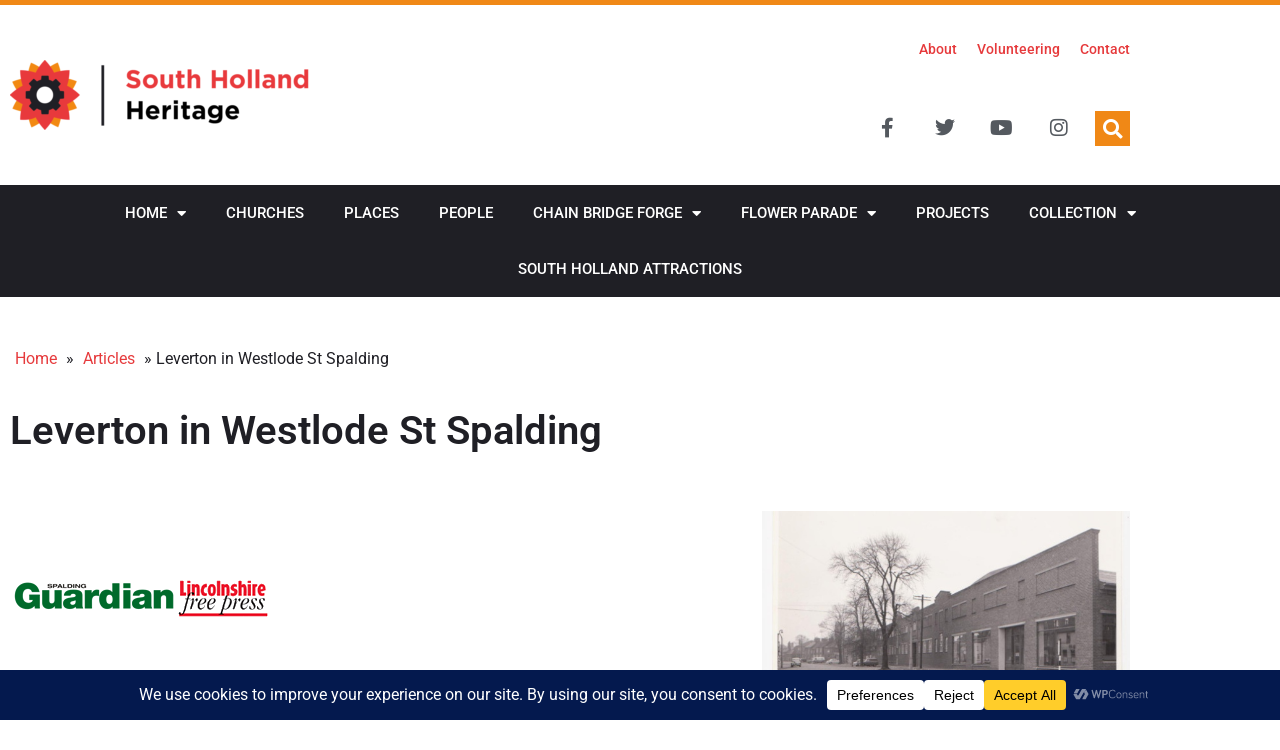

--- FILE ---
content_type: text/css
request_url: https://www.heritagesouthholland.co.uk/wp-content/plugins/dynamic-content-for-elementor/assets/css/advanced-video.min.css?ver=3.4.0
body_size: 50
content:
.plyr button.plyr__control,button.plyr__control{background-color:transparent;border:0;border-radius:4px;color:inherit}.plyr button.plyr__control:hover,.plyr button.plyr__control:focus,button.plyr__control:hover,button.plyr__control:focus{background-color:var(--plyr-color-main, #00b2ff);border:0;color:#fff}


--- FILE ---
content_type: text/css
request_url: https://www.heritagesouthholland.co.uk/wp-content/plugins/dynamic-content-for-elementor/assets/css/acf-fields.min.css?ver=3.4.0
body_size: 651
content:
.dynamic-content-elements-acf a{display:block}.elementor-widget-dyncontel-acf.elementor-drop-cap-view-stacked .elementor-drop-cap{background-color:#818a91;color:#fff}.elementor-widget-dyncontel-acf.elementor-drop-cap-view-framed .elementor-drop-cap{color:#818a91;border:3px solid;background-color:transparent}.elementor-widget-dyncontel-acf:not(.elementor-drop-cap-view-default) .elementor-drop-cap{margin-top:8px}.elementor-widget-dyncontel-acf:not(.elementor-drop-cap-view-default) .elementor-drop-cap-letter{width:1em;height:1em}.elementor-widget-dyncontel-acf .elementor-drop-cap{float:left;text-align:center}.elementor-widget-dyncontel-acf .elementor-drop-cap-letter{display:inline-block;line-height:1;font-size:50px}.elementor-widget-dyncontel-acf.forcewidth-yes img,.elementor-widget-dyncontel-acf.forcewidth-yes .acf-image,.elementor-widget-dyncontel-acf.forcewidth-yes .dynamic-content-for-elementor-acf{width:100%;display:block}.elementor-widget-dyncontel-acf .mask{overflow:hidden}.elementor-widget-dyncontel-acf .acf-image{position:relative;display:inline-block;overflow:hidden}.elementor-widget-dyncontel-acf .acf-image img{width:100%}.elementor-widget-dyncontel-acf .acf-image.acf-bg-image .wrap-filters{line-height:0}.elementor-widget-dyncontel-acf.align-dce-left .acf-image{margin-right:auto}.elementor-widget-dyncontel-acf.align-dce-center .acf-image{margin-left:auto;margin-right:auto}.elementor-widget-dyncontel-acf.align-dce-right .acf-image{margin-left:auto}.elementor-widget-dyncontel-acf .acf-image:hover .dce-overlay_hover{opacity:1}.elementor-widget-dyncontel-acf .acf-bg-image{position:relative;display:block}.elementor-widget-dyncontel-acf .elementor-open-lightbox iframe{display:none}.elementor-widget-dyncontel-acf embed,.elementor-widget-dyncontel-acf iframe,.elementor-widget-dyncontel-acf object,.elementor-widget-dyncontel-acf video{display:block}.elementor-widget-dyncontel-acf .elementor-open-inline .elementor-custom-embed-image-overlay{position:absolute;top:0;left:0;width:100%;height:100%;background-size:cover;background-position:50%}.elementor-widget-dyncontel-acf .elementor-custom-embed-image-overlay{cursor:pointer;text-align:center}.elementor-widget-dyncontel-acf .elementor-custom-embed-image-overlay:hover .elementor-custom-embed-play i{opacity:.9;text-shadow:3px 2px 30px rgba(0,0,0,.6)}.elementor-widget-dyncontel-acf .elementor-custom-embed-image-overlay img{display:block;width:100%}.elementor-widget-dyncontel-acf.align-dce-center .acf-bg-image{margin:0 auto}.elementor-widget-dyncontel-acf.align-dce-right .acf-bg-image{margin:0 0 0 auto}.elementor-widget-dyncontel-acf.align-dce-justify .acf-bg-image{display:inline}.elementor-widget.elementor-widget-dyncontel-acf .dynamic-content-for-elementor-acfimage-bg{width:100%;display:inline-block;margin-bottom:-5px}.elementor-widget-dyncontel-acf.align-dce-justify .dynamic-content-for-elementor-acfimage-bg{width:100%!important}.dynamic-content-for-elementor-acf{position:relative;transition:all .5s ease;display:inline-block}.use-bg1 .dynamic-content-for-elementor-acf,.elementor-widget-dyncontel-acf.align-dce-justify .dynamic-content-for-elementor-acf{display:block}.dynamic-content-for-elementor-acf .edc-acf{display:inline;transition:all .5s ease}.elementor-widget-dyncontel-acf.align-dce-justify .dynamic-content-for-elementor-acf{display:block}.elementor-widget-dyncontel-acf.hyphens-yes .dynamic-content-for-elementor-acf{-webkit-hyphens:auto;-moz-hyphens:auto;hyphens:auto}


--- FILE ---
content_type: text/css
request_url: https://www.heritagesouthholland.co.uk/wp-content/uploads/elementor/css/post-29867.css?ver=1769307462
body_size: 772
content:
.elementor-kit-29867{--e-global-color-primary:#6EC1E4;--e-global-color-secondary:#54595F;--e-global-color-text:#7A7A7A;--e-global-color-accent:#61CE70;--e-global-color-22fcefba:#E63A3C;--e-global-color-43c049e8:#F08816;--e-global-color-74b0ff3f:#1F1F25;--e-global-color-51e201a0:#FFF;--e-global-color-2656c83:#E40000;--e-global-typography-primary-font-family:"Roboto";--e-global-typography-primary-font-weight:600;--e-global-typography-secondary-font-family:"Roboto Slab";--e-global-typography-secondary-font-weight:400;--e-global-typography-text-font-family:"Roboto";--e-global-typography-text-font-weight:400;--e-global-typography-accent-font-family:"Roboto";--e-global-typography-accent-font-weight:500;color:#1F1F25;font-family:"Roboto", Sans-serif;}.elementor-kit-29867 button,.elementor-kit-29867 input[type="button"],.elementor-kit-29867 input[type="submit"],.elementor-kit-29867 .elementor-button{background-color:#E63A3C;color:#FFFFFF;border-radius:0px 0px 0px 0px;}.elementor-kit-29867 button:hover,.elementor-kit-29867 button:focus,.elementor-kit-29867 input[type="button"]:hover,.elementor-kit-29867 input[type="button"]:focus,.elementor-kit-29867 input[type="submit"]:hover,.elementor-kit-29867 input[type="submit"]:focus,.elementor-kit-29867 .elementor-button:hover,.elementor-kit-29867 .elementor-button:focus{background-color:#F08816;color:#FFFFFF;}.elementor-kit-29867 e-page-transition{background-color:#FFBC7D;}.elementor-kit-29867 a{color:#E63A3C;}.elementor-kit-29867 a:hover{color:#F08816;}body{overflow-x:inherit !important;}.elementor a, .elementor a:link, .elementor a:focus, .elementor a:active, .elementor a:hover{text-decoration:inherit !important;}.elementor a:link, .elementor .smooth-hover a:link, {transition:inherit;}.elementor-kit-29867 h1{font-family:"Roboto", Sans-serif;font-weight:600;}.elementor-kit-29867 h2{font-family:"Roboto", Sans-serif;font-weight:600;}.elementor-kit-29867 h3{color:var( --e-global-color-74b0ff3f );font-size:20px;}.elementor-section.elementor-section-boxed > .elementor-container{max-width:1140px;}.e-con{--container-max-width:1140px;}.elementor-widget:not(:last-child){margin-block-end:20px;}.elementor-element{--widgets-spacing:20px 20px;--widgets-spacing-row:20px;--widgets-spacing-column:20px;}{}h1.entry-title{display:var(--page-title-display);}@media(max-width:1024px){.elementor-section.elementor-section-boxed > .elementor-container{max-width:1024px;}.e-con{--container-max-width:1024px;}}@media(max-width:767px){.elementor-kit-29867 h1{font-size:18px;}.elementor-section.elementor-section-boxed > .elementor-container{max-width:767px;}.e-con{--container-max-width:767px;}}/* Start custom CSS */.cn-button.bootstrap {
    background-color: #E63A3C;
    color:#fff;
}
.cn-button.bootstrap:hover {
    background-color: #F08816;
    color:#fff;
}

/* --- ArcGIS embed --- */
.arcgis-embed .dynamic-content-for-elementor-acf {
    width: 100%;
    
}

/* --- MapHub iframe fix --- */
.maphub-embed .dynamic-content-for-elementor-acf {
    width: 100%;
}/* End custom CSS */

--- FILE ---
content_type: text/css
request_url: https://www.heritagesouthholland.co.uk/wp-content/uploads/elementor/css/post-30867.css?ver=1769307463
body_size: 2054
content:
.elementor-30867 .elementor-element.elementor-element-1fe9527a:not(.elementor-motion-effects-element-type-background), .elementor-30867 .elementor-element.elementor-element-1fe9527a > .elementor-motion-effects-container > .elementor-motion-effects-layer{background-color:#1F1F25;}.elementor-30867 .elementor-element.elementor-element-1fe9527a.ob-is-breaking-bad > .elementor-container{justify-content:flex-start !important;flex-direction:row;}.elementor-30867 .elementor-element.elementor-element-1fe9527a.ob-is-breaking-bad.ob-bb-inner > .elementor-container{justify-content:flex-start !important;flex-direction:row;}.elementor-30867 .elementor-element.elementor-element-1fe9527a.ob-is-breaking-bad.ob-is-glider > .elementor-container.swiper-vertical{flex-direction:column;}.elementor-30867 .elementor-element.elementor-element-1fe9527a.ob-is-breaking-bad.ob-is-glider.ob-bb-inner > .elementor-container.swiper-vertical{flex-direction:column;}.elementor-30867 .elementor-element.elementor-element-1fe9527a.ob-is-breaking-bad.ob-bb-inner{width:100%;flex:unset;align-self:inherit;}.elementor-30867 .elementor-element.elementor-element-1fe9527a{transition:background 0.3s, border 0.3s, border-radius 0.3s, box-shadow 0.3s;margin-top:80px;margin-bottom:0px;padding:70px 0px 70px 0px;}.elementor-30867 .elementor-element.elementor-element-1fe9527a > .elementor-background-overlay{transition:background 0.3s, border-radius 0.3s, opacity 0.3s;}.elementor-30867 .elementor-element.elementor-element-47e5abc7.elementor-column{align-self:inherit;cursor:default;}.elementor-30867 .elementor-element.elementor-element-47e5abc7 > .elementor-element-populated{margin:0px 80px 0px 0px;--e-column-margin-right:80px;--e-column-margin-left:0px;}.elementor-bc-flex-widget .elementor-30867 .elementor-element.elementor-element-407f0c5a.elementor-column .elementor-widget-wrap{align-items:flex-start;}.elementor-30867 .elementor-element.elementor-element-407f0c5a.elementor-column.elementor-element[data-element_type="column"] > .elementor-widget-wrap.elementor-element-populated{align-content:flex-start;align-items:flex-start;}.elementor-30867 .elementor-element.elementor-element-407f0c5a.elementor-column{align-self:inherit;cursor:default;}.elementor-30867 .elementor-element.elementor-element-51bf4a7f.ob-harakiri{writing-mode:inherit;}.elementor-30867 .elementor-element.elementor-element-51bf4a7f.ob-harakiri .elementor-heading-title{writing-mode:inherit;}.elementor-30867 .elementor-element.elementor-element-51bf4a7f.ob-harakiri div{writing-mode:inherit;}.elementor-30867 .elementor-element.elementor-element-51bf4a7f{text-align:start;}.elementor-30867 .elementor-element.elementor-element-51bf4a7f .elementor-heading-title{font-size:18px;font-weight:500;color:#ffffff;}.elementor-30867 .elementor-element.elementor-element-51bf4a7f.ob-harakiri > div, .elementor-30867 .elementor-element.elementor-element-51bf4a7f.ob-harakiri > h1, .elementor-30867 .elementor-element.elementor-element-51bf4a7f.ob-harakiri > h2, .elementor-30867 .elementor-element.elementor-element-51bf4a7f.ob-harakiri > h3, .elementor-30867 .elementor-element.elementor-element-51bf4a7f.ob-harakiri > h4, .elementor-30867 .elementor-element.elementor-element-51bf4a7f.ob-harakiri > h5, .elementor-30867 .elementor-element.elementor-element-51bf4a7f.ob-harakiri > h6, .elementor-30867 .elementor-element.elementor-element-51bf4a7f.ob-harakiri > p{transform:rotate(0deg);}.elementor-30867 .elementor-element.elementor-element-51bf4a7f > div{text-indent:0px;mix-blend-mode:inherit;}.elementor-30867 .elementor-element.elementor-element-fa1c894 > .elementor-widget-container{margin:0px 0px 0px 0px;padding:0px 0px 0px 0px;}.elementor-30867 .elementor-element.elementor-element-fa1c894 .elementor-nav-menu .elementor-item{font-size:14px;}.elementor-30867 .elementor-element.elementor-element-fa1c894 .elementor-nav-menu--main .elementor-item{color:var( --e-global-color-text );fill:var( --e-global-color-text );padding-left:0px;padding-right:0px;padding-top:0px;padding-bottom:0px;}.elementor-30867 .elementor-element.elementor-element-fa1c894 .elementor-nav-menu--main .elementor-item:hover,
					.elementor-30867 .elementor-element.elementor-element-fa1c894 .elementor-nav-menu--main .elementor-item.elementor-item-active,
					.elementor-30867 .elementor-element.elementor-element-fa1c894 .elementor-nav-menu--main .elementor-item.highlighted,
					.elementor-30867 .elementor-element.elementor-element-fa1c894 .elementor-nav-menu--main .elementor-item:focus{color:var( --e-global-color-43c049e8 );fill:var( --e-global-color-43c049e8 );}.elementor-30867 .elementor-element.elementor-element-fa1c894{--e-nav-menu-horizontal-menu-item-margin:calc( 10px / 2 );}.elementor-30867 .elementor-element.elementor-element-fa1c894 .elementor-nav-menu--main:not(.elementor-nav-menu--layout-horizontal) .elementor-nav-menu > li:not(:last-child){margin-bottom:10px;}.elementor-30867 .elementor-element.elementor-element-c5b2a7a.elementor-column{align-self:inherit;cursor:default;}.elementor-30867 .elementor-element.elementor-element-15169a60.ob-harakiri{writing-mode:inherit;}.elementor-30867 .elementor-element.elementor-element-15169a60.ob-harakiri .elementor-heading-title{writing-mode:inherit;}.elementor-30867 .elementor-element.elementor-element-15169a60.ob-harakiri div{writing-mode:inherit;}.elementor-30867 .elementor-element.elementor-element-15169a60{text-align:start;}.elementor-30867 .elementor-element.elementor-element-15169a60 .elementor-heading-title{font-size:18px;font-weight:500;color:#ffffff;}.elementor-30867 .elementor-element.elementor-element-15169a60.ob-harakiri > div, .elementor-30867 .elementor-element.elementor-element-15169a60.ob-harakiri > h1, .elementor-30867 .elementor-element.elementor-element-15169a60.ob-harakiri > h2, .elementor-30867 .elementor-element.elementor-element-15169a60.ob-harakiri > h3, .elementor-30867 .elementor-element.elementor-element-15169a60.ob-harakiri > h4, .elementor-30867 .elementor-element.elementor-element-15169a60.ob-harakiri > h5, .elementor-30867 .elementor-element.elementor-element-15169a60.ob-harakiri > h6, .elementor-30867 .elementor-element.elementor-element-15169a60.ob-harakiri > p{transform:rotate(0deg);}.elementor-30867 .elementor-element.elementor-element-15169a60 > div{text-indent:0px;mix-blend-mode:inherit;}.elementor-30867 .elementor-element.elementor-element-39d6721 > .elementor-widget-container{margin:0px 0px 0px 0px;padding:0px 0px 0px 0px;}.elementor-30867 .elementor-element.elementor-element-39d6721 .elementor-nav-menu .elementor-item{font-size:14px;}.elementor-30867 .elementor-element.elementor-element-39d6721 .elementor-nav-menu--main .elementor-item{color:var( --e-global-color-text );fill:var( --e-global-color-text );padding-left:0px;padding-right:0px;padding-top:0px;padding-bottom:0px;}.elementor-30867 .elementor-element.elementor-element-39d6721 .elementor-nav-menu--main .elementor-item:hover,
					.elementor-30867 .elementor-element.elementor-element-39d6721 .elementor-nav-menu--main .elementor-item.elementor-item-active,
					.elementor-30867 .elementor-element.elementor-element-39d6721 .elementor-nav-menu--main .elementor-item.highlighted,
					.elementor-30867 .elementor-element.elementor-element-39d6721 .elementor-nav-menu--main .elementor-item:focus{color:var( --e-global-color-43c049e8 );fill:var( --e-global-color-43c049e8 );}.elementor-30867 .elementor-element.elementor-element-39d6721{--e-nav-menu-horizontal-menu-item-margin:calc( 10px / 2 );}.elementor-30867 .elementor-element.elementor-element-39d6721 .elementor-nav-menu--main:not(.elementor-nav-menu--layout-horizontal) .elementor-nav-menu > li:not(:last-child){margin-bottom:10px;}.elementor-bc-flex-widget .elementor-30867 .elementor-element.elementor-element-1d788cd5.elementor-column .elementor-widget-wrap{align-items:flex-start;}.elementor-30867 .elementor-element.elementor-element-1d788cd5.elementor-column.elementor-element[data-element_type="column"] > .elementor-widget-wrap.elementor-element-populated{align-content:flex-start;align-items:flex-start;}.elementor-30867 .elementor-element.elementor-element-1d788cd5.elementor-column{align-self:inherit;cursor:default;}.elementor-30867 .elementor-element.elementor-element-004d0f3.ob-harakiri{writing-mode:inherit;}.elementor-30867 .elementor-element.elementor-element-004d0f3.ob-harakiri .elementor-heading-title{writing-mode:inherit;}.elementor-30867 .elementor-element.elementor-element-004d0f3.ob-harakiri div{writing-mode:inherit;}.elementor-30867 .elementor-element.elementor-element-004d0f3{text-align:start;}.elementor-30867 .elementor-element.elementor-element-004d0f3 .elementor-heading-title{font-size:18px;font-weight:500;color:#ffffff;}.elementor-30867 .elementor-element.elementor-element-004d0f3.ob-harakiri > div, .elementor-30867 .elementor-element.elementor-element-004d0f3.ob-harakiri > h1, .elementor-30867 .elementor-element.elementor-element-004d0f3.ob-harakiri > h2, .elementor-30867 .elementor-element.elementor-element-004d0f3.ob-harakiri > h3, .elementor-30867 .elementor-element.elementor-element-004d0f3.ob-harakiri > h4, .elementor-30867 .elementor-element.elementor-element-004d0f3.ob-harakiri > h5, .elementor-30867 .elementor-element.elementor-element-004d0f3.ob-harakiri > h6, .elementor-30867 .elementor-element.elementor-element-004d0f3.ob-harakiri > p{transform:rotate(0deg);}.elementor-30867 .elementor-element.elementor-element-004d0f3 > div{text-indent:0px;mix-blend-mode:inherit;}.elementor-30867 .elementor-element.elementor-element-b79f45b > .elementor-widget-container{margin:0px 0px 0px 0px;padding:0px 0px 0px 0px;}.elementor-30867 .elementor-element.elementor-element-b79f45b .elementor-nav-menu .elementor-item{font-size:14px;}.elementor-30867 .elementor-element.elementor-element-b79f45b .elementor-nav-menu--main .elementor-item{color:var( --e-global-color-text );fill:var( --e-global-color-text );padding-left:0px;padding-right:0px;padding-top:0px;padding-bottom:0px;}.elementor-30867 .elementor-element.elementor-element-b79f45b .elementor-nav-menu--main .elementor-item:hover,
					.elementor-30867 .elementor-element.elementor-element-b79f45b .elementor-nav-menu--main .elementor-item.elementor-item-active,
					.elementor-30867 .elementor-element.elementor-element-b79f45b .elementor-nav-menu--main .elementor-item.highlighted,
					.elementor-30867 .elementor-element.elementor-element-b79f45b .elementor-nav-menu--main .elementor-item:focus{color:var( --e-global-color-43c049e8 );fill:var( --e-global-color-43c049e8 );}.elementor-30867 .elementor-element.elementor-element-b79f45b{--e-nav-menu-horizontal-menu-item-margin:calc( 10px / 2 );}.elementor-30867 .elementor-element.elementor-element-b79f45b .elementor-nav-menu--main:not(.elementor-nav-menu--layout-horizontal) .elementor-nav-menu > li:not(:last-child){margin-bottom:10px;}.elementor-30867 .elementor-element.elementor-element-25622d6c > .elementor-container > .elementor-column > .elementor-widget-wrap{align-content:center;align-items:center;}.elementor-30867 .elementor-element.elementor-element-25622d6c:not(.elementor-motion-effects-element-type-background), .elementor-30867 .elementor-element.elementor-element-25622d6c > .elementor-motion-effects-container > .elementor-motion-effects-layer{background-color:#1F1F25;}.elementor-30867 .elementor-element.elementor-element-25622d6c > .elementor-container{min-height:50px;}.elementor-30867 .elementor-element.elementor-element-25622d6c.ob-is-breaking-bad > .elementor-container{justify-content:flex-start !important;flex-direction:row;}.elementor-30867 .elementor-element.elementor-element-25622d6c.ob-is-breaking-bad.ob-bb-inner > .elementor-container{justify-content:flex-start !important;flex-direction:row;}.elementor-30867 .elementor-element.elementor-element-25622d6c.ob-is-breaking-bad.ob-is-glider > .elementor-container.swiper-vertical{flex-direction:column;}.elementor-30867 .elementor-element.elementor-element-25622d6c.ob-is-breaking-bad.ob-is-glider.ob-bb-inner > .elementor-container.swiper-vertical{flex-direction:column;}.elementor-30867 .elementor-element.elementor-element-25622d6c.ob-is-breaking-bad.ob-bb-inner{width:100%;flex:unset;align-self:inherit;}.elementor-30867 .elementor-element.elementor-element-25622d6c{border-style:solid;border-width:0px 0px 5px 0px;border-color:#F08816;transition:background 0.3s, border 0.3s, border-radius 0.3s, box-shadow 0.3s;}.elementor-30867 .elementor-element.elementor-element-25622d6c > .elementor-background-overlay{transition:background 0.3s, border-radius 0.3s, opacity 0.3s;}.elementor-30867 .elementor-element.elementor-element-73ab61d.elementor-column{align-self:inherit;cursor:default;}.elementor-30867 .elementor-element.elementor-element-06916be{--grid-template-columns:repeat(4, auto);width:auto;max-width:auto;--icon-size:20px;--grid-column-gap:5px;--grid-row-gap:0px;}.elementor-30867 .elementor-element.elementor-element-06916be .elementor-widget-container{text-align:right;}.elementor-30867 .elementor-element.elementor-element-06916be > .elementor-widget-container{margin:0px 20px 0px 0px;}.elementor-30867 .elementor-element.elementor-element-06916be .elementor-social-icon{background-color:rgba(84, 89, 95, 0);--icon-padding:0.8em;}.elementor-30867 .elementor-element.elementor-element-06916be .elementor-social-icon i{color:var( --e-global-color-43c049e8 );}.elementor-30867 .elementor-element.elementor-element-06916be .elementor-social-icon svg{fill:var( --e-global-color-43c049e8 );}.elementor-30867 .elementor-element.elementor-element-06916be .elementor-icon{border-radius:0px 0px 0px 0px;}.elementor-30867 .elementor-element.elementor-element-06916be .elementor-social-icon:hover i{color:var( --e-global-color-22fcefba );}.elementor-30867 .elementor-element.elementor-element-06916be .elementor-social-icon:hover svg{fill:var( --e-global-color-22fcefba );}.elementor-30867 .elementor-element.elementor-element-35f66e6{width:auto;max-width:auto;}.elementor-30867 .elementor-element.elementor-element-35f66e6 > .elementor-widget-container{margin:0px -10px 0px -10px;}.elementor-30867 .elementor-element.elementor-element-35f66e6 .elementor-search-form{text-align:center;}.elementor-30867 .elementor-element.elementor-element-35f66e6 .elementor-search-form__toggle{--e-search-form-toggle-size:35px;--e-search-form-toggle-color:var( --e-global-color-51e201a0 );--e-search-form-toggle-background-color:var( --e-global-color-43c049e8 );--e-search-form-toggle-border-radius:0px;}.elementor-30867 .elementor-element.elementor-element-35f66e6.elementor-search-form--skin-full_screen .elementor-search-form__container{background-color:#1F1F25F5;}.elementor-30867 .elementor-element.elementor-element-35f66e6 .elementor-search-form__input,
					.elementor-30867 .elementor-element.elementor-element-35f66e6 .elementor-search-form__icon,
					.elementor-30867 .elementor-element.elementor-element-35f66e6 .elementor-lightbox .dialog-lightbox-close-button,
					.elementor-30867 .elementor-element.elementor-element-35f66e6 .elementor-lightbox .dialog-lightbox-close-button:hover,
					.elementor-30867 .elementor-element.elementor-element-35f66e6.elementor-search-form--skin-full_screen input[type="search"].elementor-search-form__input{color:var( --e-global-color-51e201a0 );fill:var( --e-global-color-51e201a0 );}.elementor-30867 .elementor-element.elementor-element-35f66e6:not(.elementor-search-form--skin-full_screen) .elementor-search-form__container{border-width:0px 0px 3px 0px;border-radius:0px;}.elementor-30867 .elementor-element.elementor-element-35f66e6.elementor-search-form--skin-full_screen input[type="search"].elementor-search-form__input{border-width:0px 0px 3px 0px;border-radius:0px;}.elementor-30867 .elementor-element.elementor-element-35f66e6 .elementor-search-form__toggle:hover{--e-search-form-toggle-background-color:var( --e-global-color-22fcefba );}.elementor-30867 .elementor-element.elementor-element-35f66e6 .elementor-search-form__toggle:focus{--e-search-form-toggle-background-color:var( --e-global-color-22fcefba );}.elementor-30867 .elementor-element.elementor-element-5d187ff2.elementor-column{align-self:inherit;cursor:default;}.elementor-30867 .elementor-element.elementor-element-10cfb6f0.ob-harakiri{writing-mode:inherit;}.elementor-30867 .elementor-element.elementor-element-10cfb6f0.ob-harakiri .elementor-heading-title{writing-mode:inherit;}.elementor-30867 .elementor-element.elementor-element-10cfb6f0.ob-harakiri div{writing-mode:inherit;}.elementor-30867 .elementor-element.elementor-element-10cfb6f0{text-align:end;}.elementor-30867 .elementor-element.elementor-element-10cfb6f0 .elementor-heading-title{font-size:12px;font-weight:300;color:#adadad;}.elementor-30867 .elementor-element.elementor-element-10cfb6f0.ob-harakiri > div, .elementor-30867 .elementor-element.elementor-element-10cfb6f0.ob-harakiri > h1, .elementor-30867 .elementor-element.elementor-element-10cfb6f0.ob-harakiri > h2, .elementor-30867 .elementor-element.elementor-element-10cfb6f0.ob-harakiri > h3, .elementor-30867 .elementor-element.elementor-element-10cfb6f0.ob-harakiri > h4, .elementor-30867 .elementor-element.elementor-element-10cfb6f0.ob-harakiri > h5, .elementor-30867 .elementor-element.elementor-element-10cfb6f0.ob-harakiri > h6, .elementor-30867 .elementor-element.elementor-element-10cfb6f0.ob-harakiri > p{transform:rotate(0deg);}.elementor-30867 .elementor-element.elementor-element-10cfb6f0 > div{text-indent:0px;mix-blend-mode:inherit;}.elementor-theme-builder-content-area{height:400px;}.elementor-location-header:before, .elementor-location-footer:before{content:"";display:table;clear:both;}@media(max-width:1024px) and (min-width:768px){.elementor-30867 .elementor-element.elementor-element-47e5abc7{width:100%;}.elementor-30867 .elementor-element.elementor-element-407f0c5a{width:50%;}.elementor-30867 .elementor-element.elementor-element-1d788cd5{width:50%;}}@media(max-width:1024px){.elementor-30867 .elementor-element.elementor-element-1fe9527a{padding:50px 20px 50px 20px;}.elementor-30867 .elementor-element.elementor-element-47e5abc7 > .elementor-element-populated{margin:0% 0% 0% 0%;--e-column-margin-right:0%;--e-column-margin-left:0%;}.elementor-30867 .elementor-element.elementor-element-d2040b0{text-align:center;}.elementor-30867 .elementor-element.elementor-element-d2040b0 img{max-width:200px;}.elementor-30867 .elementor-element.elementor-element-25622d6c{padding:10px 20px 10px 20px;}}@media(max-width:767px){.elementor-30867 .elementor-element.elementor-element-1fe9527a{padding:35px 20px 35px 20px;}.elementor-30867 .elementor-element.elementor-element-47e5abc7 > .elementor-element-populated{margin:0px 0px 50px 0px;--e-column-margin-right:0px;--e-column-margin-left:0px;padding:0px 0px 0px 0px;}.elementor-30867 .elementor-element.elementor-element-407f0c5a{width:100%;}.elementor-30867 .elementor-element.elementor-element-407f0c5a > .elementor-element-populated{padding:0px 0px 20px 0px;}.elementor-30867 .elementor-element.elementor-element-51bf4a7f{text-align:start;}.elementor-30867 .elementor-element.elementor-element-c5b2a7a > .elementor-element-populated{padding:0px 0px 20px 0px;}.elementor-30867 .elementor-element.elementor-element-15169a60{text-align:start;}.elementor-30867 .elementor-element.elementor-element-1d788cd5{width:100%;}.elementor-30867 .elementor-element.elementor-element-1d788cd5 > .elementor-element-populated{padding:0px 0px 20px 0px;}.elementor-30867 .elementor-element.elementor-element-004d0f3{text-align:start;}.elementor-30867 .elementor-element.elementor-element-25622d6c{padding:30px 20px 20px 20px;}.elementor-30867 .elementor-element.elementor-element-73ab61d > .elementor-element-populated{margin:0px 0px 0px 0px;--e-column-margin-right:0px;--e-column-margin-left:0px;padding:0px 0px 0px 0px;}.elementor-30867 .elementor-element.elementor-element-06916be .elementor-widget-container{text-align:center;}.elementor-30867 .elementor-element.elementor-element-06916be > .elementor-widget-container{margin:0px 20px 0px 0px;padding:0px 0px 0px 0px;}.elementor-30867 .elementor-element.elementor-element-10cfb6f0{text-align:center;}}

--- FILE ---
content_type: application/javascript
request_url: https://www.heritagesouthholland.co.uk/wp-content/plugins/wpvr/public/lib/pannellum/src/js/libpannellum.js?ver=1
body_size: 14021
content:
/*
 * libpannellum - A WebGL and CSS 3D transform based Panorama Renderer
 * Copyright (c) 2012-2019 Matthew Petroff
 * 
 * Permission is hereby granted, free of charge, to any person obtaining a copy
 * of this software and associated documentation files (the "Software"), to deal
 * in the Software without restriction, including without limitation the rights
 * to use, copy, modify, merge, publish, distribute, sublicense, and/or sell
 * copies of the Software, and to permit persons to whom the Software is
 * furnished to do so, subject to the following conditions:
 * 
 * The above copyright notice and this permission notice shall be included in
 * all copies or substantial portions of the Software.
 * 
 * THE SOFTWARE IS PROVIDED "AS IS", WITHOUT WARRANTY OF ANY KIND, EXPRESS OR
 * IMPLIED, INCLUDING BUT NOT LIMITED TO THE WARRANTIES OF MERCHANTABILITY,
 * FITNESS FOR A PARTICULAR PURPOSE AND NONINFRINGEMENT. IN NO EVENT SHALL THE
 * AUTHORS OR COPYRIGHT HOLDERS BE LIABLE FOR ANY CLAIM, DAMAGES OR OTHER
 * LIABILITY, WHETHER IN AN ACTION OF CONTRACT, TORT OR OTHERWISE, ARISING FROM,
 * OUT OF OR IN CONNECTION WITH THE SOFTWARE OR THE USE OR OTHER DEALINGS IN
 * THE SOFTWARE.
 */

window.libpannellum = (function(window, document, undefined) {

'use strict';

/**
 * Creates a new panorama renderer.
 * @constructor
 * @param {HTMLElement} container - The container element for the renderer.
 */
function Renderer(container) {
    var canvas = document.createElement('canvas');
    canvas.style.width = canvas.style.height = '100%';
    container.appendChild(canvas);

    var program, gl, vs, fs;
    var fallbackImgSize;
    var world;
    var vtmps;
    var pose;
    var image, imageType, dynamic;
    var texCoordBuffer, cubeVertBuf, cubeVertTexCoordBuf, cubeVertIndBuf;
    var globalParams;

    /**
     * Initialize renderer.
     * @memberof Renderer
     * @instance
     * @param {Image|Array|Object} image - Input image; format varies based on
     *      `imageType`. For `equirectangular`, this is an image; for
     *      `cubemap`, this is an array of images for the cube faces in the
     *      order [+z, +x, -z, -x, +y, -y]; for `multires`, this is a
     *      configuration object.
     * @param {string} imageType - The type of the image: `equirectangular`,
     *      `cubemap`, or `multires`.
     * @param {boolean} dynamic - Whether or not the image is dynamic (e.g. video).
     * @param {number} haov - Initial horizontal angle of view.
     * @param {number} vaov - Initial vertical angle of view.
     * @param {number} voffset - Initial vertical offset angle.
     * @param {function} callback - Load callback function.
     * @param {Object} [params] - Other configuration parameters (`horizonPitch`, `horizonRoll`, `backgroundColor`).
     */
    this.init = function(_image, _imageType, _dynamic, haov, vaov, voffset, callback, params) {
        // Default argument for image type
        if (_imageType === undefined)
            _imageType = 'equirectangular';

        if (_imageType != 'equirectangular' && _imageType != 'cubemap' &&
            _imageType != 'multires') {
            console.log('Error: invalid image type specified!');
            throw {type: 'config error'};
        }

        imageType = _imageType;
        image = _image;
        dynamic = _dynamic;
        globalParams = params || {};

        // Clear old data
        if (program) {
            if (vs) {
                gl.detachShader(program, vs);
                gl.deleteShader(vs);
            }
            if (fs) {
                gl.detachShader(program, fs);
                gl.deleteShader(fs);
            }
            gl.bindBuffer(gl.ARRAY_BUFFER, null);
            gl.bindBuffer(gl.ELEMENT_ARRAY_BUFFER, null);
            if (program.texture)
                gl.deleteTexture(program.texture);
            if (program.nodeCache)
                for (var i = 0; i < program.nodeCache.length; i++)
                    gl.deleteTexture(program.nodeCache[i].texture);
            gl.deleteProgram(program);
            program = undefined;
        }
        pose = undefined;

        var s;
        var faceMissing = false;
        var cubeImgWidth;
        if (imageType == 'cubemap') {
            for (s = 0; s < 6; s++) {
                if (image[s].width > 0) {
                    if (cubeImgWidth === undefined)
                        cubeImgWidth = image[s].width;
                    if (cubeImgWidth != image[s].width)
                        console.log('Cube faces have inconsistent widths: ' + cubeImgWidth + ' vs. ' + image[s].width);
                } else
                    faceMissing = true;
            }
        }
        function fillMissingFaces(imgSize) {
            if (faceMissing) { // Fill any missing fallback/cubemap faces with background
                var nbytes = imgSize * imgSize * 4; // RGB, plus non-functional alpha
                var imageArray = new Uint8ClampedArray(nbytes);
                var rgb = params.backgroundColor ? params.backgroundColor : [0, 0, 0];
                rgb[0] *= 255;
                rgb[1] *= 255;
                rgb[2] *= 255;
                // Maybe filling could be done faster, see e.g. https://stackoverflow.com/questions/1295584/most-efficient-way-to-create-a-zero-filled-javascript-array
                for (var i = 0; i < nbytes; i++) {
                    imageArray[i++] = rgb[0];
                    imageArray[i++] = rgb[1];
                    imageArray[i++] = rgb[2];
                }
                var backgroundSquare = new ImageData(imageArray, imgSize, imgSize);
                for (s = 0; s < 6; s++) {
                    if (image[s].width == 0)
                        image[s] = backgroundSquare;
                }
            }
        }
        
        // This awful browser specific test exists because iOS 8/9 and IE 11
        // don't display non-power-of-two cubemap textures but also don't
        // throw an error (tested on an iPhone 5c / iOS 8.1.3 / iOS 9.2 /
        // iOS 10.3.1).
        // Therefore, the WebGL context is never created for these browsers for
        // NPOT cubemaps, and the CSS 3D transform fallback renderer is used
        // instead.
        if (!(imageType == 'cubemap' &&
            (cubeImgWidth & (cubeImgWidth - 1)) !== 0 &&
            (navigator.userAgent.toLowerCase().match(/(iphone|ipod|ipad).* os 8_/) ||
            navigator.userAgent.toLowerCase().match(/(iphone|ipod|ipad).* os 9_/) ||
            navigator.userAgent.toLowerCase().match(/(iphone|ipod|ipad).* os 10_/) ||
            navigator.userAgent.match(/Trident.*rv[ :]*11\./)))) {
            // Enable WebGL on canvas
            if (!gl)
                gl = canvas.getContext('experimental-webgl', {alpha: false, depth: false});
            if (gl && gl.getError() == 1286)
                handleWebGLError1286();
        }
        
        // If there is no WebGL, fall back to CSS 3D transform renderer.
        // This will discard the image loaded so far and load the fallback image.
        // While browser specific tests are usually frowned upon, the
        // fallback viewer only really works with WebKit/Blink and IE 10/11
        // (it doesn't work properly in Firefox).
        if (!gl && ((imageType == 'multires' && image.hasOwnProperty('fallbackPath')) ||
            imageType == 'cubemap') &&
            ('WebkitAppearance' in document.documentElement.style ||
            navigator.userAgent.match(/Trident.*rv[ :]*11\./) ||
            navigator.appVersion.indexOf('MSIE 10') !== -1)) {
            // Remove old world if it exists
            if (world) {
                container.removeChild(world);
            }
            
            // Initialize renderer
            world = document.createElement('div');
            world.className = 'pnlm-world';
            
            // Add images
            var path;
            if (image.basePath) {
                path = image.basePath + image.fallbackPath;
            } else {
                path = image.fallbackPath;
            }
            var sides = ['f', 'r', 'b', 'l', 'u', 'd'];
            var loaded = 0;
            var onLoad = function() {
                // Draw image on canvas
                var faceCanvas = document.createElement('canvas');
                faceCanvas.className = 'pnlm-face pnlm-' + sides[this.side] + 'face';
                world.appendChild(faceCanvas);
                var faceContext = faceCanvas.getContext('2d');
                faceCanvas.style.width = this.width + 4 + 'px';
                faceCanvas.style.height = this.height + 4 + 'px';
                faceCanvas.width = this.width + 4;
                faceCanvas.height = this.height + 4;
                faceContext.drawImage(this, 2, 2);
                var imgData = faceContext.getImageData(0, 0, faceCanvas.width, faceCanvas.height);
                var data = imgData.data;
                
                // Duplicate edge pixels
                var i;
                var j;
                for (i = 2; i < faceCanvas.width - 2; i++) {
                    for (j = 0; j < 4; j++) {
                        data[(i + faceCanvas.width) * 4 + j] = data[(i + faceCanvas.width * 2) * 4 + j];
                        data[(i + faceCanvas.width * (faceCanvas.height - 2)) * 4 + j] = data[(i + faceCanvas.width * (faceCanvas.height - 3)) * 4 + j];
                    }
                }
                for (i = 2; i < faceCanvas.height - 2; i++) {
                    for (j = 0; j < 4; j++) {
                        data[(i * faceCanvas.width + 1) * 4 + j] = data[(i * faceCanvas.width + 2) * 4 + j];
                        data[((i + 1) * faceCanvas.width - 2) * 4 + j] = data[((i + 1) * faceCanvas.width - 3) * 4 + j];
                    }
                }
                for (j = 0; j < 4; j++) {
                    data[(faceCanvas.width + 1) * 4 + j] = data[(faceCanvas.width * 2 + 2) * 4 + j];
                    data[(faceCanvas.width * 2 - 2) * 4 + j] = data[(faceCanvas.width * 3 - 3) * 4 + j];
                    data[(faceCanvas.width * (faceCanvas.height - 2) + 1) * 4 + j] = data[(faceCanvas.width * (faceCanvas.height - 3) + 2) * 4 + j];
                    data[(faceCanvas.width * (faceCanvas.height - 1) - 2) * 4 + j] = data[(faceCanvas.width * (faceCanvas.height - 2) - 3) * 4 + j];
                }
                for (i = 1; i < faceCanvas.width - 1; i++) {
                    for (j = 0; j < 4; j++) {
                        data[i * 4 + j] = data[(i + faceCanvas.width) * 4 + j];
                        data[(i + faceCanvas.width * (faceCanvas.height - 1)) * 4 + j] = data[(i + faceCanvas.width * (faceCanvas.height - 2)) * 4 + j];
                    }
                }
                for (i = 1; i < faceCanvas.height - 1; i++) {
                    for (j = 0; j < 4; j++) {
                        data[(i * faceCanvas.width) * 4 + j] = data[(i * faceCanvas.width + 1) * 4 + j];
                        data[((i + 1) * faceCanvas.width - 1) * 4 + j] = data[((i + 1) * faceCanvas.width - 2) * 4 + j];
                    }
                }
                for (j = 0; j < 4; j++) {
                    data[j] = data[(faceCanvas.width + 1) * 4 + j];
                    data[(faceCanvas.width - 1) * 4 + j] = data[(faceCanvas.width * 2 - 2) * 4 + j];
                    data[(faceCanvas.width * (faceCanvas.height - 1)) * 4 + j] = data[(faceCanvas.width * (faceCanvas.height - 2) + 1) * 4 + j];
                    data[(faceCanvas.width * faceCanvas.height - 1) * 4 + j] = data[(faceCanvas.width * (faceCanvas.height - 1) - 2) * 4 + j];
                }
                
                // Draw image width duplicated edge pixels on canvas
                faceContext.putImageData(imgData, 0, 0);
                
                incLoaded.call(this);
            };
            var incLoaded = function() {
                if (this.width > 0) {
                    if (fallbackImgSize === undefined)
                        fallbackImgSize = this.width;
                    if (fallbackImgSize != this.width)
                        console.log('Fallback faces have inconsistent widths: ' + fallbackImgSize + ' vs. ' + this.width);
                } else
                    faceMissing = true;
                loaded++;
                if (loaded == 6) {
                    fallbackImgSize = this.width;
                    container.appendChild(world);
                    callback();
                }
            };
            faceMissing = false;
            for (s = 0; s < 6; s++) {
                var faceImg = new Image();
                faceImg.crossOrigin = globalParams.crossOrigin ? globalParams.crossOrigin : 'anonymous';
                faceImg.side = s;
                faceImg.onload = onLoad;
                faceImg.onerror = incLoaded; // ignore missing face to support partial fallback image
                if (imageType == 'multires') {
                    faceImg.src = path.replace('%s', sides[s]) + '.' + image.extension;
                } else {
                    faceImg.src = image[s].src;
                }
            }
            fillMissingFaces(fallbackImgSize);
            return;
        } else if (!gl) {
            console.log('Error: no WebGL support detected!');
            throw {type: 'no webgl'};
        }
        if (imageType == 'cubemap')
            fillMissingFaces(cubeImgWidth);
        if (image.basePath) {
            image.fullpath = image.basePath + image.path;
        } else {
            image.fullpath = image.path;
        }
        image.invTileResolution = 1 / image.tileResolution;
        
        var vertices = createCube();
        vtmps = [];
        for (s = 0; s < 6; s++) {
            vtmps[s] = vertices.slice(s * 12, s * 12 + 12);
            vertices = createCube();
        }
        
        // Make sure image isn't too big
        var maxWidth = 0;
        if (imageType == 'equirectangular') {
            maxWidth = gl.getParameter(gl.MAX_TEXTURE_SIZE);
            if (Math.max(image.width / 2, image.height) > maxWidth) {
                console.log('Error: The image is too big; it\'s ' + image.width + 'px wide, '+
                            'but this device\'s maximum supported size is ' + (maxWidth * 2) + 'px.');
                throw {type: 'webgl size error', width: image.width, maxWidth: maxWidth * 2};
            }
        } else if (imageType == 'cubemap') {
            if (cubeImgWidth > gl.getParameter(gl.MAX_CUBE_MAP_TEXTURE_SIZE)) {
                console.log('Error: The image is too big; it\'s ' + cubeImgWidth + 'px wide, ' +
                            'but this device\'s maximum supported size is ' + maxWidth + 'px.');
                throw {type: 'webgl size error', width: cubeImgWidth, maxWidth: maxWidth};
            }
        }

        // Store horizon pitch and roll if applicable
        if (params !== undefined && (params.horizonPitch !== undefined || params.horizonRoll !== undefined))
            pose = [params.horizonPitch == undefined ? 0 : params.horizonPitch,
                    params.horizonRoll == undefined ? 0 : params.horizonRoll];

        // Set 2d texture binding
        var glBindType = gl.TEXTURE_2D;

        // Create viewport for entire canvas
        gl.viewport(0, 0, gl.drawingBufferWidth, gl.drawingBufferHeight);

        // Check precision support
        if (gl.getShaderPrecisionFormat) {
            var precision = gl.getShaderPrecisionFormat(gl.FRAGMENT_SHADER, gl.HIGH_FLOAT);
            if (precision && precision.precision < 1) {
                // `highp` precision not supported; https://stackoverflow.com/a/33308927
                fragEquiCubeBase = fragEquiCubeBase.replace('highp', 'mediump');
            }
        }

        // Create vertex shader
        vs = gl.createShader(gl.VERTEX_SHADER);
        var vertexSrc = v;
        if (imageType == 'multires') {
            vertexSrc = vMulti;
        }
        gl.shaderSource(vs, vertexSrc);
        gl.compileShader(vs);

        // Create fragment shader
        fs = gl.createShader(gl.FRAGMENT_SHADER);
        var fragmentSrc = fragEquirectangular;
        if (imageType == 'cubemap') {
            glBindType = gl.TEXTURE_CUBE_MAP;
            fragmentSrc = fragCube;
        } else if (imageType == 'multires') {
            fragmentSrc = fragMulti;
        }
        gl.shaderSource(fs, fragmentSrc);
        gl.compileShader(fs);

        // Link WebGL program
        program = gl.createProgram();
        gl.attachShader(program, vs);
        gl.attachShader(program, fs);
        gl.linkProgram(program);

        // Log errors
        if (!gl.getShaderParameter(vs, gl.COMPILE_STATUS))
            console.log(gl.getShaderInfoLog(vs));
        if (!gl.getShaderParameter(fs, gl.COMPILE_STATUS))
            console.log(gl.getShaderInfoLog(fs));
        if (!gl.getProgramParameter(program, gl.LINK_STATUS))
            console.log(gl.getProgramInfoLog(program));

        // Use WebGL program
        gl.useProgram(program);

        program.drawInProgress = false;

        // Set background clear color (does not apply to cubemap/fallback image)
        var color = params.backgroundColor ? params.backgroundColor : [0, 0, 0];
        gl.clearColor(color[0], color[1], color[2], 1.0);
        gl.clear(gl.COLOR_BUFFER_BIT);

        // Look up texture coordinates location
        program.texCoordLocation = gl.getAttribLocation(program, 'a_texCoord');
        gl.enableVertexAttribArray(program.texCoordLocation);

        if (imageType != 'multires') {
            // Provide texture coordinates for rectangle
            if (!texCoordBuffer)
                texCoordBuffer = gl.createBuffer();
            gl.bindBuffer(gl.ARRAY_BUFFER, texCoordBuffer);
            gl.bufferData(gl.ARRAY_BUFFER, new Float32Array([-1,1,1,1,1,-1,-1,1,1,-1,-1,-1]), gl.STATIC_DRAW);
            gl.vertexAttribPointer(program.texCoordLocation, 2, gl.FLOAT, false, 0, 0);

            // Pass aspect ratio
            program.aspectRatio = gl.getUniformLocation(program, 'u_aspectRatio');
            gl.uniform1f(program.aspectRatio, gl.drawingBufferWidth / gl.drawingBufferHeight);

            // Locate psi, theta, focal length, horizontal extent, vertical extent, and vertical offset
            program.psi = gl.getUniformLocation(program, 'u_psi');
            program.theta = gl.getUniformLocation(program, 'u_theta');
            program.f = gl.getUniformLocation(program, 'u_f');
            program.h = gl.getUniformLocation(program, 'u_h');
            program.v = gl.getUniformLocation(program, 'u_v');
            program.vo = gl.getUniformLocation(program, 'u_vo');
            program.rot = gl.getUniformLocation(program, 'u_rot');

            // Pass horizontal extent, vertical extent, and vertical offset
            gl.uniform1f(program.h, haov / (Math.PI * 2.0));
            gl.uniform1f(program.v, vaov / Math.PI);
            gl.uniform1f(program.vo, voffset / Math.PI * 2);

            // Set background color
            if (imageType == 'equirectangular') {
                program.backgroundColor = gl.getUniformLocation(program, 'u_backgroundColor');
                gl.uniform4fv(program.backgroundColor, color.concat([1]));
            }

            // Create texture
            program.texture = gl.createTexture();
            gl.bindTexture(glBindType, program.texture);

            // Upload images to texture depending on type
            if (imageType == 'cubemap') {
                // Load all six sides of the cube map
                gl.texImage2D(gl.TEXTURE_CUBE_MAP_POSITIVE_X, 0, gl.RGB, gl.RGB, gl.UNSIGNED_BYTE, image[1]);
                gl.texImage2D(gl.TEXTURE_CUBE_MAP_NEGATIVE_X, 0, gl.RGB, gl.RGB, gl.UNSIGNED_BYTE, image[3]);
                gl.texImage2D(gl.TEXTURE_CUBE_MAP_POSITIVE_Y, 0, gl.RGB, gl.RGB, gl.UNSIGNED_BYTE, image[4]);
                gl.texImage2D(gl.TEXTURE_CUBE_MAP_NEGATIVE_Y, 0, gl.RGB, gl.RGB, gl.UNSIGNED_BYTE, image[5]);
                gl.texImage2D(gl.TEXTURE_CUBE_MAP_POSITIVE_Z, 0, gl.RGB, gl.RGB, gl.UNSIGNED_BYTE, image[0]);
                gl.texImage2D(gl.TEXTURE_CUBE_MAP_NEGATIVE_Z, 0, gl.RGB, gl.RGB, gl.UNSIGNED_BYTE, image[2]);
            } else {
                if (image.width <= maxWidth) {
                    gl.uniform1i(gl.getUniformLocation(program, 'u_splitImage'), 0);
                    // Upload image to the texture
                    gl.texImage2D(glBindType, 0, gl.RGB, gl.RGB, gl.UNSIGNED_BYTE, image);
                } else {
                    // Image needs to be split into two parts due to texture size limits
                    gl.uniform1i(gl.getUniformLocation(program, 'u_splitImage'), 1);

                    // Draw image on canvas
                    var cropCanvas = document.createElement('canvas');
                    cropCanvas.width = image.width / 2;
                    cropCanvas.height = image.height;
                    var cropContext = cropCanvas.getContext('2d');
                    cropContext.drawImage(image, 0, 0);
                    

                    // Upload first half of image to the texture
                    var cropImage = cropContext.getImageData(0, 0, image.width / 2, image.height);
                    gl.texImage2D(glBindType, 0, gl.RGB, gl.RGB, gl.UNSIGNED_BYTE, cropImage);

                    // Create and bind texture for second half of image
                    program.texture2 = gl.createTexture();
                    gl.activeTexture(gl.TEXTURE1);
                    gl.bindTexture(glBindType, program.texture2);
                    gl.uniform1i(gl.getUniformLocation(program, 'u_image1'), 1);

                    // Upload second half of image to the texture
                    cropContext.drawImage(image, -image.width / 2, 0);
                    cropImage = cropContext.getImageData(0, 0, image.width / 2, image.height);
                    gl.texImage2D(glBindType, 0, gl.RGB, gl.RGB, gl.UNSIGNED_BYTE, cropImage);

                    // Set parameters for rendering any size
                    gl.texParameteri(glBindType, gl.TEXTURE_WRAP_S, gl.CLAMP_TO_EDGE);
                    gl.texParameteri(glBindType, gl.TEXTURE_WRAP_T, gl.CLAMP_TO_EDGE);
                    gl.texParameteri(glBindType, gl.TEXTURE_MIN_FILTER, gl.LINEAR);
                    gl.texParameteri(glBindType, gl.TEXTURE_MAG_FILTER, gl.LINEAR);

                    // Reactivate first texture unit
                    gl.activeTexture(gl.TEXTURE0);
                }
            }

            // Set parameters for rendering any size
            gl.texParameteri(glBindType, gl.TEXTURE_WRAP_S, gl.CLAMP_TO_EDGE);
            gl.texParameteri(glBindType, gl.TEXTURE_WRAP_T, gl.CLAMP_TO_EDGE);
            gl.texParameteri(glBindType, gl.TEXTURE_MIN_FILTER, gl.LINEAR);
            gl.texParameteri(glBindType, gl.TEXTURE_MAG_FILTER, gl.LINEAR);

        } else {
            // Look up vertex coordinates location
            program.vertPosLocation = gl.getAttribLocation(program, 'a_vertCoord');
            gl.enableVertexAttribArray(program.vertPosLocation);

            // Create buffers
            if (!cubeVertBuf)
                cubeVertBuf = gl.createBuffer();
            if (!cubeVertTexCoordBuf)
                cubeVertTexCoordBuf = gl.createBuffer();
            if (!cubeVertIndBuf)
                cubeVertIndBuf = gl.createBuffer();

            // Bind texture coordinate buffer and pass coordinates to WebGL
            gl.bindBuffer(gl.ARRAY_BUFFER, cubeVertTexCoordBuf);
            gl.bufferData(gl.ARRAY_BUFFER, new Float32Array([0,0,1,0,1,1,0,1]), gl.STATIC_DRAW);

            // Bind square index buffer and pass indicies to WebGL
            gl.bindBuffer(gl.ELEMENT_ARRAY_BUFFER, cubeVertIndBuf);
            gl.bufferData(gl.ELEMENT_ARRAY_BUFFER, new Uint16Array([0,1,2,0,2,3]), gl.STATIC_DRAW);

            // Find uniforms
            program.perspUniform = gl.getUniformLocation(program, 'u_perspMatrix');
            program.cubeUniform = gl.getUniformLocation(program, 'u_cubeMatrix');
            //program.colorUniform = gl.getUniformLocation(program, 'u_color');

            program.level = -1;

            program.currentNodes = [];
            program.nodeCache = [];
            program.nodeCacheTimestamp = 0;
        }

        // Check if there was an error
        var err = gl.getError();
        if (err !== 0) {
            console.log('Error: Something went wrong with WebGL!', err);
            throw {type: 'webgl error'};
        }

        callback();
     };

    /**
     * Destroy renderer.
     * @memberof Renderer
     * @instance
     */
    this.destroy = function() {
        if (container !== undefined) {
            if (canvas !== undefined && container.contains(canvas)) {
                container.removeChild(canvas);
            }
            if (world !== undefined && container.contains(world)) {
                container.removeChild(world);
            }
        }
        if (gl) {
            // The spec says this is only supposed to simulate losing the WebGL
            // context, but in practice it tends to actually free the memory.
            var extension = gl.getExtension('WEBGL_lose_context');
            if (extension)
                extension.loseContext();
        }
    };

    /**
     * Resize renderer (call after resizing container).
     * @memberof Renderer
     * @instance
     */
    this.resize = function() {
        var pixelRatio = window.devicePixelRatio || 1;
        canvas.width = canvas.clientWidth * pixelRatio;
        canvas.height = canvas.clientHeight * pixelRatio;
        
        if (gl) {
            if (gl.getError() == 1286)
                handleWebGLError1286();
            gl.viewport(0, 0, gl.drawingBufferWidth, gl.drawingBufferHeight);
            if (imageType != 'multires') {
                gl.uniform1f(program.aspectRatio, canvas.clientWidth / canvas.clientHeight);
            }
        }
    };
    // Initialize canvas size
    this.resize();

    /**
     * Set renderer horizon pitch and roll.
     * @memberof Renderer
     * @instance
     */
    this.setPose = function(horizonPitch, horizonRoll) {
        pose = [horizonPitch, horizonRoll];
    };

    /**
     * Render new view of panorama.
     * @memberof Renderer
     * @instance
     * @param {number} pitch - Pitch to render at (in radians).
     * @param {number} yaw - Yaw to render at (in radians).
     * @param {number} hfov - Horizontal field of view to render with (in radians).
     * @param {Object} [params] - Extra configuration parameters. 
     * @param {number} [params.roll] - Camera roll (in radians).
     * @param {boolean} [params.returnImage] - Return rendered image?
     */
    this.render = function(pitch, yaw, hfov, params) {
        var focal, i, s, roll = 0;
        if (params === undefined)
            params = {};
        if (params.roll)
            roll = params.roll;

        // Apply pitch and roll transformation if applicable
        if (pose !== undefined) {
            var horizonPitch = pose[0],
                horizonRoll = pose[1];

            // Calculate new pitch and yaw
            var orig_pitch = pitch,
                orig_yaw = yaw,
                x = Math.cos(horizonRoll) * Math.sin(pitch) * Math.sin(horizonPitch) +
                    Math.cos(pitch) * (Math.cos(horizonPitch) * Math.cos(yaw) +
                    Math.sin(horizonRoll) * Math.sin(horizonPitch) * Math.sin(yaw)),
                y = -Math.sin(pitch) * Math.sin(horizonRoll) +
                    Math.cos(pitch) * Math.cos(horizonRoll) * Math.sin(yaw),
                z = Math.cos(horizonRoll) * Math.cos(horizonPitch) * Math.sin(pitch) +
                    Math.cos(pitch) * (-Math.cos(yaw) * Math.sin(horizonPitch) +
                    Math.cos(horizonPitch) * Math.sin(horizonRoll) * Math.sin(yaw));
            pitch = Math.asin(Math.max(Math.min(z, 1), -1));
            yaw = Math.atan2(y, x);

            // Calculate roll
            var v = [Math.cos(orig_pitch) * (Math.sin(horizonRoll) * Math.sin(horizonPitch) * Math.cos(orig_yaw) -
                    Math.cos(horizonPitch) * Math.sin(orig_yaw)),
                    Math.cos(orig_pitch) * Math.cos(horizonRoll) * Math.cos(orig_yaw),
                    Math.cos(orig_pitch) * (Math.cos(horizonPitch) * Math.sin(horizonRoll) * Math.cos(orig_yaw) +
                    Math.sin(orig_yaw) * Math.sin(horizonPitch))],
                w = [-Math.cos(pitch) * Math.sin(yaw), Math.cos(pitch) * Math.cos(yaw)];
            var roll_adj = Math.acos(Math.max(Math.min((v[0]*w[0] + v[1]*w[1]) /
                (Math.sqrt(v[0]*v[0]+v[1]*v[1]+v[2]*v[2]) *
                Math.sqrt(w[0]*w[0]+w[1]*w[1])), 1), -1));
            if (v[2] < 0)
                roll_adj = 2 * Math.PI - roll_adj;
            roll += roll_adj;
        }

        // If no WebGL
        if (!gl && (imageType == 'multires' || imageType == 'cubemap')) {
            // Determine face transforms
            s = fallbackImgSize / 2;
            
            var transforms = {
                f: 'translate3d(-' + (s + 2) + 'px, -' + (s + 2) + 'px, -' + s + 'px)',
                b: 'translate3d(' + (s + 2) + 'px, -' + (s + 2) + 'px, ' + s + 'px) rotateX(180deg) rotateZ(180deg)',
                u: 'translate3d(-' + (s + 2) + 'px, -' + s + 'px, ' + (s + 2) + 'px) rotateX(270deg)',
                d: 'translate3d(-' + (s + 2) + 'px, ' + s + 'px, -' + (s + 2) + 'px) rotateX(90deg)',
                l: 'translate3d(-' + s + 'px, -' + (s + 2) + 'px, ' + (s + 2) + 'px) rotateX(180deg) rotateY(90deg) rotateZ(180deg)',
                r: 'translate3d(' + s + 'px, -' + (s + 2) + 'px, -' + (s + 2) + 'px) rotateY(270deg)'
            };
            focal = 1 / Math.tan(hfov / 2);
            var zoom = focal * canvas.clientWidth / 2 + 'px';
            var transform = 'perspective(' + zoom + ') translateZ(' + zoom + ') rotateX(' + pitch + 'rad) rotateY(' + yaw + 'rad) ';
            
            // Apply face transforms
            var faces = Object.keys(transforms);
            for (i = 0; i < 6; i++) {
                var face = world.querySelector('.pnlm-' + faces[i] + 'face');
                if (!face)
                    continue; // ignore missing face to support partial cubemap/fallback image
                face.style.webkitTransform = transform + transforms[faces[i]];
                face.style.transform = transform + transforms[faces[i]];
            }
            return;
        }
        
        if (imageType != 'multires') {
            // Calculate focal length from vertical field of view
            var vfov = 2 * Math.atan(Math.tan(hfov * 0.5) / (gl.drawingBufferWidth / gl.drawingBufferHeight));
            focal = 1 / Math.tan(vfov * 0.5);

            // Pass psi, theta, roll, and focal length
            gl.uniform1f(program.psi, yaw);
            gl.uniform1f(program.theta, pitch);
            gl.uniform1f(program.rot, roll);
            gl.uniform1f(program.f, focal);
            
            if (dynamic === true) {
                // Update texture if dynamic
                if (imageType == 'equirectangular') {
                    gl.bindTexture(gl.TEXTURE_2D, program.texture);
                    gl.texImage2D(gl.TEXTURE_2D, 0, gl.RGB, gl.RGB, gl.UNSIGNED_BYTE, image);
                }
            }
            
            // Draw using current buffer
            gl.drawArrays(gl.TRIANGLES, 0, 6);
        
        } else {
            // Create perspective matrix
            var perspMatrix = makePersp(hfov, gl.drawingBufferWidth / gl.drawingBufferHeight, 0.1, 100.0);
            
            // Find correct zoom level
            checkZoom(hfov);
            
            // Create rotation matrix
            var matrix = identityMatrix3();
            matrix = rotateMatrix(matrix, -roll, 'z');
            matrix = rotateMatrix(matrix, -pitch, 'x');
            matrix = rotateMatrix(matrix, yaw, 'y');
            matrix = makeMatrix4(matrix);
            
            // Set matrix uniforms
            gl.uniformMatrix4fv(program.perspUniform, false, new Float32Array(transposeMatrix4(perspMatrix)));
            gl.uniformMatrix4fv(program.cubeUniform, false, new Float32Array(transposeMatrix4(matrix)));
            
            // Find current nodes
            var rotPersp = rotatePersp(perspMatrix, matrix);
            program.nodeCache.sort(multiresNodeSort);
            if (program.nodeCache.length > 200 &&
                program.nodeCache.length > program.currentNodes.length + 50) {
                // Remove older nodes from cache
                var removed = program.nodeCache.splice(200, program.nodeCache.length - 200);
                for (var j = 0; j < removed.length; j++) {
                    // Explicitly delete textures
                    gl.deleteTexture(removed[j].texture);
                }
            }
            program.currentNodes = [];
            
            var sides = ['f', 'b', 'u', 'd', 'l', 'r'];
            for (s = 0; s < 6; s++) {
                var ntmp = new MultiresNode(vtmps[s], sides[s], 1, 0, 0, image.fullpath);
                testMultiresNode(rotPersp, ntmp, pitch, yaw, hfov);
            }
            
            program.currentNodes.sort(multiresNodeRenderSort);
            
            // Unqueue any pending requests for nodes that are no longer visible
            for (i = pendingTextureRequests.length - 1; i >= 0; i--) {
                if (program.currentNodes.indexOf(pendingTextureRequests[i].node) === -1) {
                    pendingTextureRequests[i].node.textureLoad = false;
                    pendingTextureRequests.splice(i, 1);
                }
            }
            
            // Allow one request to be pending, so that we can create a texture buffer for that in advance of loading actually beginning
            if (pendingTextureRequests.length === 0) {
                for (i = 0; i < program.currentNodes.length; i++) {
                    var node = program.currentNodes[i];
                    if (!node.texture && !node.textureLoad) {
                        node.textureLoad = true;
            
                        setTimeout(processNextTile, 0, node);
                        
                        // Only process one tile per frame to improve responsiveness
                        break;
                    }
                }
            }
            
            // Draw tiles
            multiresDraw();
        }
        
        if (params.returnImage !== undefined) {
            return canvas.toDataURL('image/png');
        }
    };
    
    /**
     * Check if images are loading.
     * @memberof Renderer
     * @instance
     * @returns {boolean} Whether or not images are loading.
     */
    this.isLoading = function() {
        if (gl && imageType == 'multires') {
            for ( var i = 0; i < program.currentNodes.length; i++ ) {
                if (!program.currentNodes[i].textureLoaded) {
                    return true;
                }
            }
        }
        return false;
    };
    
    /**
     * Retrieve renderer's canvas.
     * @memberof Renderer
     * @instance
     * @returns {HTMLElement} Renderer's canvas.
     */
    this.getCanvas = function() {
        return canvas;
    };
    
    /**
     * Sorting method for multires nodes.
     * @private
     * @param {MultiresNode} a - First node.
     * @param {MultiresNode} b - Second node.
     * @returns {number} Base tiles first, then higher timestamp first.
     */
    function multiresNodeSort(a, b) {
        // Base tiles are always first
        if (a.level == 1 && b.level != 1) {
            return -1;
        }
        if (b. level == 1 && a.level != 1) {
            return 1;
        }
        
        // Higher timestamp first
        return b.timestamp - a.timestamp;
    }
    
    /**
     * Sorting method for multires node rendering.
     * @private
     * @param {MultiresNode} a - First node.
     * @param {MultiresNode} b - Second node.
     * @returns {number} Lower zoom levels first, then closest to center first.
     */
    function multiresNodeRenderSort(a, b) {
        // Lower zoom levels first
        if (a.level != b.level) {
            return a.level - b.level;
        }
        
        // Lower distance from center first
        return a.diff - b.diff;
    }
    
    /**
     * Draws multires nodes.
     * @private
     */
    function multiresDraw() {
        if (!program.drawInProgress) {
            program.drawInProgress = true;
            gl.clear(gl.COLOR_BUFFER_BIT);
            for ( var i = 0; i < program.currentNodes.length; i++ ) {
                if (program.currentNodes[i].textureLoaded > 1) {
                    //var color = program.currentNodes[i].color;
                    //gl.uniform4f(program.colorUniform, color[0], color[1], color[2], 1.0);
                    
                    // Bind vertex buffer and pass vertices to WebGL
                    gl.bindBuffer(gl.ARRAY_BUFFER, cubeVertBuf);
                    gl.bufferData(gl.ARRAY_BUFFER, new Float32Array(program.currentNodes[i].vertices), gl.STATIC_DRAW);
                    gl.vertexAttribPointer(program.vertPosLocation, 3, gl.FLOAT, false, 0, 0);
                    
                    // Prep for texture
                    gl.bindBuffer(gl.ARRAY_BUFFER, cubeVertTexCoordBuf);
                    gl.vertexAttribPointer(program.texCoordLocation, 2, gl.FLOAT, false, 0, 0);
                    
                    // Bind texture and draw tile
                    gl.bindTexture(gl.TEXTURE_2D, program.currentNodes[i].texture); // Bind program.currentNodes[i].texture to TEXTURE0
                    gl.drawElements(gl.TRIANGLES, 6, gl.UNSIGNED_SHORT, 0);
                }
            }
            program.drawInProgress = false;
        }
    }

    /**
     * Creates new multires node.
     * @constructor
     * @private
     * @param {number[]} vertices - Node's verticies.
     * @param {string} side - Node's cube face.
     * @param {number} level - Node's zoom level.
     * @param {number} x - Node's x position.
     * @param {number} y - Node's y position.
     * @param {string} path - Node's path.
     */
    function MultiresNode(vertices, side, level, x, y, path) {
        this.vertices = vertices;
        this.side = side;
        this.level = level;
        this.x = x;
        this.y = y;
        this.path = path.replace('%s',side).replace('%l',level).replace('%x',x).replace('%y',y);
    }

    /**
     * Test if multires node is visible. If it is, add it to current nodes,
     * load its texture, and load appropriate child nodes.
     * @private
     * @param {number[]} rotPersp - Rotated perspective matrix.
     * @param {MultiresNode} node - Multires node to check.
     * @param {number} pitch - Pitch to check at.
     * @param {number} yaw - Yaw to check at.
     * @param {number} hfov - Horizontal field of view to check at.
     */
    function testMultiresNode(rotPersp, node, pitch, yaw, hfov) {
        if (checkSquareInView(rotPersp, node.vertices)) {
            // Calculate central angle between center of view and center of tile
            var v = node.vertices;
            var x = v[0] + v[3] + v[6] + v[ 9];
            var y = v[1] + v[4] + v[7] + v[10];
            var z = v[2] + v[5] + v[8] + v[11];
            var r = Math.sqrt(x*x + y*y + z*z);
            var theta = Math.asin(z / r);
            var phi = Math.atan2(y, x);
            var ydiff = phi - yaw;
            ydiff += (ydiff > Math.PI) ? -2 * Math.PI : (ydiff < -Math.PI) ? 2 * Math.PI : 0;
            ydiff = Math.abs(ydiff);
            node.diff = Math.acos(Math.sin(pitch) * Math.sin(theta) + Math.cos(pitch) * Math.cos(theta) * Math.cos(ydiff));
            
            // Add node to current nodes and load texture if needed
            var inCurrent = false;
            for (var k = 0; k < program.nodeCache.length; k++) {
                if (program.nodeCache[k].path == node.path) {
                    inCurrent = true;
                    program.nodeCache[k].timestamp = program.nodeCacheTimestamp++;
                    program.nodeCache[k].diff = node.diff;
                    program.currentNodes.push(program.nodeCache[k]);
                    break;
                }
            }
            if (!inCurrent) {
                //node.color = [Math.random(), Math.random(), Math.random()];
                node.timestamp = program.nodeCacheTimestamp++;
                program.currentNodes.push(node);
                program.nodeCache.push(node);
            }
            
            // TODO: Test error
            // Create child nodes
            if (node.level < program.level) {
                var cubeSize = image.cubeResolution * Math.pow(2, node.level - image.maxLevel);
                var numTiles = Math.ceil(cubeSize * image.invTileResolution) - 1;
                var doubleTileSize = cubeSize % image.tileResolution * 2;
                var lastTileSize = (cubeSize * 2) % image.tileResolution;
                if (lastTileSize === 0) {
                    lastTileSize = image.tileResolution;
                }
                if (doubleTileSize === 0) {
                    doubleTileSize = image.tileResolution * 2;
                }
                var f = 0.5;
                if (node.x == numTiles || node.y == numTiles) {
                    f = 1.0 - image.tileResolution / (image.tileResolution + lastTileSize);
                }
                var i = 1.0 - f;
                var children = [];
                var vtmp, ntmp;
                var f1 = f, f2 = f, f3 = f, i1 = i, i2 = i, i3 = i;
                // Handle non-symmetric tiles
                if (lastTileSize < image.tileResolution) {
                    if (node.x == numTiles && node.y != numTiles) {
                        f2 = 0.5;
                        i2 = 0.5;
                        if (node.side == 'd' || node.side == 'u') {
                            f3 = 0.5;
                            i3 = 0.5;
                        }
                    } else if (node.x != numTiles && node.y == numTiles) {
                        f1 = 0.5;
                        i1 = 0.5;
                        if (node.side == 'l' || node.side == 'r') {
                            f3 = 0.5;
                            i3 = 0.5;
                        }
                    }
                }
                // Handle small tiles that have fewer than four children
                if (doubleTileSize <= image.tileResolution) {
                    if (node.x == numTiles) {
                        f1 = 0;
                        i1 = 1;
                        if (node.side == 'l' || node.side == 'r') {
                            f3 = 0;
                            i3 = 1;
                        }
                    }
                    if (node.y == numTiles) {
                        f2 = 0;
                        i2 = 1;
                        if (node.side == 'd' || node.side == 'u') {
                            f3 = 0;
                            i3 = 1;
                        }
                    }
                }
                
                vtmp = [           v[0],             v[1],             v[2],
                        v[0]*f1+v[3]*i1,    v[1]*f+v[4]*i,  v[2]*f3+v[5]*i3,
                        v[0]*f1+v[6]*i1,  v[1]*f2+v[7]*i2,  v[2]*f3+v[8]*i3,
                          v[0]*f+v[9]*i, v[1]*f2+v[10]*i2, v[2]*f3+v[11]*i3
                ];
                ntmp = new MultiresNode(vtmp, node.side, node.level + 1, node.x*2, node.y*2, image.fullpath);
                children.push(ntmp);
                if (!(node.x == numTiles && doubleTileSize <= image.tileResolution)) {
                    vtmp = [v[0]*f1+v[3]*i1,    v[1]*f+v[4]*i,  v[2]*f3+v[5]*i3,
                                       v[3],             v[4],             v[5],
                              v[3]*f+v[6]*i,  v[4]*f2+v[7]*i2,  v[5]*f3+v[8]*i3,
                            v[0]*f1+v[6]*i1,  v[1]*f2+v[7]*i2,  v[2]*f3+v[8]*i3
                    ];
                    ntmp = new MultiresNode(vtmp, node.side, node.level + 1, node.x*2+1, node.y*2, image.fullpath);
                    children.push(ntmp);
                }
                if (!(node.x == numTiles && doubleTileSize <= image.tileResolution) &&
                    !(node.y == numTiles && doubleTileSize <= image.tileResolution)) {
                    vtmp = [v[0]*f1+v[6]*i1,  v[1]*f2+v[7]*i2,  v[2]*f3+v[8]*i3,
                              v[3]*f+v[6]*i,  v[4]*f2+v[7]*i2,  v[5]*f3+v[8]*i3,
                                       v[6],             v[7],             v[8],
                            v[9]*f1+v[6]*i1,   v[10]*f+v[7]*i, v[11]*f3+v[8]*i3
                    ];
                    ntmp = new MultiresNode(vtmp, node.side, node.level + 1, node.x*2+1, node.y*2+1, image.fullpath);
                    children.push(ntmp);
                }
                if (!(node.y == numTiles && doubleTileSize <= image.tileResolution)) {
                    vtmp = [  v[0]*f+v[9]*i, v[1]*f2+v[10]*i2, v[2]*f3+v[11]*i3,
                            v[0]*f1+v[6]*i1,  v[1]*f2+v[7]*i2,  v[2]*f3+v[8]*i3,
                            v[9]*f1+v[6]*i1,   v[10]*f+v[7]*i, v[11]*f3+v[8]*i3,
                                       v[9],            v[10],            v[11]
                    ];
                    ntmp = new MultiresNode(vtmp, node.side, node.level + 1, node.x*2, node.y*2+1, image.fullpath);
                    children.push(ntmp);
                }
                for (var j = 0; j < children.length; j++) {
                    testMultiresNode(rotPersp, children[j], pitch, yaw, hfov);
                }
            }
        }
    }
    
    /**
     * Creates cube vertex array.
     * @private
     * @returns {number[]} Cube vertex array.
     */
    function createCube() {
        return [-1,  1, -1,  1,  1, -1,  1, -1, -1, -1, -1, -1, // Front face
                 1,  1,  1, -1,  1,  1, -1, -1,  1,  1, -1,  1, // Back face
                -1,  1,  1,  1,  1,  1,  1,  1, -1, -1,  1, -1, // Up face
                -1, -1, -1,  1, -1, -1,  1, -1,  1, -1, -1,  1, // Down face
                -1,  1,  1, -1,  1, -1, -1, -1, -1, -1, -1,  1, // Left face
                 1,  1, -1,  1,  1,  1,  1, -1,  1,  1, -1, -1  // Right face
        ];
    }
    
    /**
     * Creates 3x3 identity matrix.
     * @private
     * @returns {number[]} Identity matrix.
     */
    function identityMatrix3() {
        return [
            1, 0, 0,
            0, 1, 0,
            0, 0, 1
        ];
    }
    
    /**
     * Rotates a 3x3 matrix.
     * @private
     * @param {number[]} m - Matrix to rotate.
     * @param {number[]} angle - Angle to rotate by in radians.
     * @param {string} axis - Axis to rotate about (`x`, `y`, or `z`).
     * @returns {number[]} Rotated matrix.
     */
    function rotateMatrix(m, angle, axis) {
        var s = Math.sin(angle);
        var c = Math.cos(angle);
        if (axis == 'x') {
            return [
                m[0], c*m[1] + s*m[2], c*m[2] - s*m[1],
                m[3], c*m[4] + s*m[5], c*m[5] - s*m[4],
                m[6], c*m[7] + s*m[8], c*m[8] - s*m[7]
            ];
        }
        if (axis == 'y') {
            return [
                c*m[0] - s*m[2], m[1], c*m[2] + s*m[0],
                c*m[3] - s*m[5], m[4], c*m[5] + s*m[3],
                c*m[6] - s*m[8], m[7], c*m[8] + s*m[6]
            ];
        }
        if (axis == 'z') {
            return [
                c*m[0] + s*m[1], c*m[1] - s*m[0], m[2],
                c*m[3] + s*m[4], c*m[4] - s*m[3], m[5],
                c*m[6] + s*m[7], c*m[7] - s*m[6], m[8]
            ];
        }
    }
    
    /**
     * Turns a 3x3 matrix into a 4x4 matrix.
     * @private
     * @param {number[]} m - Input matrix.
     * @returns {number[]} Expanded matrix.
     */
    function makeMatrix4(m) {
        return [
            m[0], m[1], m[2],    0,
            m[3], m[4], m[5],    0,
            m[6], m[7], m[8],    0,
               0,    0,    0,    1
        ];
    }
    
    /**
     * Transposes a 4x4 matrix.
     * @private
     * @param {number[]} m - Input matrix.
     * @returns {number[]} Transposed matrix.
     */
    function transposeMatrix4(m) {
        return [
            m[ 0], m[ 4], m[ 8], m[12],
            m[ 1], m[ 5], m[ 9], m[13],
            m[ 2], m[ 6], m[10], m[14],
            m[ 3], m[ 7], m[11], m[15]
        ];
    }
    
    /**
     * Creates a perspective matrix.
     * @private
     * @param {number} hfov - Desired horizontal field of view.
     * @param {number} aspect - Desired aspect ratio.
     * @param {number} znear - Near distance.
     * @param {number} zfar - Far distance.
     * @returns {number[]} Generated perspective matrix.
     */
    function makePersp(hfov, aspect, znear, zfar) {
        var fovy = 2 * Math.atan(Math.tan(hfov/2) * gl.drawingBufferHeight / gl.drawingBufferWidth);
        var f = 1 / Math.tan(fovy/2);
        return [
            f/aspect,   0,  0,  0,
                   0,   f,  0,  0,
                   0,   0,  (zfar+znear)/(znear-zfar), (2*zfar*znear)/(znear-zfar),
                   0,   0, -1,  0
        ];
    }
    
    /**
     * Processes a loaded texture image into a WebGL texture.
     * @private
     * @param {Image} img - Input image.
     * @param {WebGLTexture} tex - Texture to bind image to.
     */
    function processLoadedTexture(img, tex) {
        gl.bindTexture(gl.TEXTURE_2D, tex);
        gl.texImage2D(gl.TEXTURE_2D, 0, gl.RGB, gl.RGB, gl.UNSIGNED_BYTE, img);
        gl.texParameteri(gl.TEXTURE_2D, gl.TEXTURE_MAG_FILTER, gl.LINEAR);
        gl.texParameteri(gl.TEXTURE_2D, gl.TEXTURE_MIN_FILTER, gl.LINEAR);
        gl.texParameteri(gl.TEXTURE_2D, gl.TEXTURE_WRAP_S, gl.CLAMP_TO_EDGE);
        gl.texParameteri(gl.TEXTURE_2D, gl.TEXTURE_WRAP_T, gl.CLAMP_TO_EDGE);
        gl.bindTexture(gl.TEXTURE_2D, null);
    }
    
    var pendingTextureRequests = [];

    // Based on http://blog.tojicode.com/2012/03/javascript-memory-optimization-and.html
    var loadTexture = (function() {
        var cacheTop = 4;   // Maximum number of concurrents loads
        var textureImageCache = {};
        var crossOrigin;

        function TextureImageLoader() {
            var self = this;
            this.texture = this.callback = null;
            this.image = new Image();
            this.image.crossOrigin = crossOrigin ? crossOrigin : 'anonymous';
            var loadFn = (function() {
                if (self.image.width > 0 && self.image.height > 0) { // ignore missing tile to supporting partial image
                    processLoadedTexture(self.image, self.texture);
                    self.callback(self.texture, true);
                } else {
                    self.callback(self.texture, false);
                }
                releaseTextureImageLoader(self);
            });
            this.image.addEventListener('load', loadFn);
            this.image.addEventListener('error', loadFn); // ignore missing tile file to support partial image, otherwise retry loop causes high CPU load
        }

        TextureImageLoader.prototype.loadTexture = function(src, texture, callback) {
            this.texture = texture;
            this.callback = callback;
            this.image.src = src;
        };

        function PendingTextureRequest(node, src, texture, callback) {
            this.node = node;
            this.src = src;
            this.texture = texture;
            this.callback = callback;
        }

        function releaseTextureImageLoader(til) {
            if (pendingTextureRequests.length) {
                var req = pendingTextureRequests.shift();
                til.loadTexture(req.src, req.texture, req.callback);
            } else
                textureImageCache[cacheTop++] = til;
        }

        for (var i = 0; i < cacheTop; i++)
            textureImageCache[i] = new TextureImageLoader();

        return function(node, src, callback, _crossOrigin) {
            crossOrigin = _crossOrigin;
            var texture = gl.createTexture();
            if (cacheTop)
                textureImageCache[--cacheTop].loadTexture(src, texture, callback);
            else
                pendingTextureRequests.push(new PendingTextureRequest(node, src, texture, callback));
            return texture;
        };
    })();

    /**
     * Loads image and creates texture for a multires node / tile.
     * @private
     * @param {MultiresNode} node - Input node.
     */
    function processNextTile(node) {
        loadTexture(node, node.path + '.' + image.extension, function(texture, loaded) {
            node.texture = texture;
            node.textureLoaded = loaded ? 2 : 1;
        }, globalParams.crossOrigin);
    }
    
    /**
     * Finds and applies optimal multires zoom level.
     * @private
     * @param {number} hfov - Horizontal field of view to check at.
     */
    function checkZoom(hfov) {
        // Find optimal level
        var newLevel = 1;
        while ( newLevel < image.maxLevel &&
            gl.drawingBufferWidth > image.tileResolution *
            Math.pow(2, newLevel - 1) * Math.tan(hfov / 2) * 0.707 ) {
            newLevel++;
        }
        
        // Apply change
        program.level = newLevel;
    }
    
    /**
     * Rotates perspective matrix.
     * @private
     * @param {number[]} p - Perspective matrix.
     * @param {number[]} r - Rotation matrix.
     * @returns {number[]} Rotated matrix.
     */
    function rotatePersp(p, r) {
        return [
            p[ 0]*r[0], p[ 0]*r[1], p[ 0]*r[ 2],     0,
            p[ 5]*r[4], p[ 5]*r[5], p[ 5]*r[ 6],     0,
            p[10]*r[8], p[10]*r[9], p[10]*r[10], p[11],
                 -r[8],      -r[9],      -r[10],     0
        ];
    }
    
    /**
     * Applies rotated perspective matrix to a 3-vector
     * (last element is inverted).
     * @private
     * @param {number[]} m - Rotated perspective matrix.
     * @param {number[]} v - Input 3-vector.
     * @returns {number[]} Resulting 4-vector.
     */
    function applyRotPerspToVec(m, v) {
        return [
                    m[ 0]*v[0] + m[ 1]*v[1] + m[ 2]*v[2],
                    m[ 4]*v[0] + m[ 5]*v[1] + m[ 6]*v[2],
            m[11] + m[ 8]*v[0] + m[ 9]*v[1] + m[10]*v[2],
                 1/(m[12]*v[0] + m[13]*v[1] + m[14]*v[2])
        ];
    }
    
    /**
     * Checks if a vertex is visible.
     * @private
     * @param {number[]} m - Rotated perspective matrix.
     * @param {number[]} v - Input vertex.
     * @returns {number} 1 or -1 if the vertex is or is not visible,
     *      respectively.
     */
    function checkInView(m, v) {
        var vpp = applyRotPerspToVec(m, v);
        var winX = vpp[0]*vpp[3];
        var winY = vpp[1]*vpp[3];
        var winZ = vpp[2]*vpp[3];
        var ret = [0, 0, 0];
        
        if ( winX < -1 )
            ret[0] = -1;
        if ( winX > 1 )
            ret[0] = 1;
        if ( winY < -1 )
            ret[1] = -1;
        if ( winY > 1 )
            ret[1] = 1;
        if ( winZ < -1 || winZ > 1 )
            ret[2] = 1;
        return ret;
    }
    
    /**
     * Checks if a square (tile) is visible.
     * @private
     * @param {number[]} m - Rotated perspective matrix.
     * @param {number[]} v - Square's vertex array.
     * @returns {boolean} Whether or not the square is visible.
     */
    function checkSquareInView(m, v) {
        var check1 = checkInView(m, v.slice(0, 3));
        var check2 = checkInView(m, v.slice(3, 6));
        var check3 = checkInView(m, v.slice(6, 9));
        var check4 = checkInView(m, v.slice(9, 12));
        var testX = check1[0] + check2[0] + check3[0] + check4[0];
        if ( testX == -4 || testX == 4 )
            return false;
        var testY = check1[1] + check2[1] + check3[1] + check4[1];
        if ( testY == -4 || testY == 4 )
            return false;
        var testZ = check1[2] + check2[2] + check3[2] + check4[2];
        return testZ != 4;
        

    }

    /**
     * On iOS (iPhone 5c, iOS 10.3), this WebGL error occurs when the canvas is
     * too big. Unfortuately, there's no way to test for this beforehand, so we
     * reduce the canvas size if this error is thrown.
     * @private
     */
    function handleWebGLError1286() {
        console.log('Reducing canvas size due to error 1286!');
        canvas.width = Math.round(canvas.width / 2);
        canvas.height = Math.round(canvas.height / 2);
    }
}

// Vertex shader for equirectangular and cube
var v = [
'attribute vec2 a_texCoord;',
'varying vec2 v_texCoord;',

'void main() {',
    // Set position
    'gl_Position = vec4(a_texCoord, 0.0, 1.0);',
    
    // Pass the coordinates to the fragment shader
    'v_texCoord = a_texCoord;',
'}'
].join('');

// Vertex shader for multires
var vMulti = [
'attribute vec3 a_vertCoord;',
'attribute vec2 a_texCoord;',

'uniform mat4 u_cubeMatrix;',
'uniform mat4 u_perspMatrix;',

'varying mediump vec2 v_texCoord;',

'void main(void) {',
    // Set position
    'gl_Position = u_perspMatrix * u_cubeMatrix * vec4(a_vertCoord, 1.0);',
    
    // Pass the coordinates to the fragment shader
    'v_texCoord = a_texCoord;',
'}'
].join('');

// Fragment shader
var fragEquiCubeBase = [
'precision highp float;', // mediump looks bad on some mobile devices

'uniform float u_aspectRatio;',
'uniform float u_psi;',
'uniform float u_theta;',
'uniform float u_f;',
'uniform float u_h;',
'uniform float u_v;',
'uniform float u_vo;',
'uniform float u_rot;',

'const float PI = 3.14159265358979323846264;',

// Texture
'uniform sampler2D u_image0;',
'uniform sampler2D u_image1;',
'uniform bool u_splitImage;',
'uniform samplerCube u_imageCube;',

// Coordinates passed in from vertex shader
'varying vec2 v_texCoord;',

// Background color (display for partial panoramas)
'uniform vec4 u_backgroundColor;',

'void main() {',
    // Map canvas/camera to sphere
    'float x = v_texCoord.x * u_aspectRatio;',
    'float y = v_texCoord.y;',
    'float sinrot = sin(u_rot);',
    'float cosrot = cos(u_rot);',
    'float rot_x = x * cosrot - y * sinrot;',
    'float rot_y = x * sinrot + y * cosrot;',
    'float sintheta = sin(u_theta);',
    'float costheta = cos(u_theta);',
    'float a = u_f * costheta - rot_y * sintheta;',
    'float root = sqrt(rot_x * rot_x + a * a);',
    'float lambda = atan(rot_x / root, a / root) + u_psi;',
    'float phi = atan((rot_y * costheta + u_f * sintheta) / root);',
].join('\n');

// Fragment shader
var fragCube = fragEquiCubeBase + [
    // Look up color from texture
    'float cosphi = cos(phi);',
    'gl_FragColor = textureCube(u_imageCube, vec3(cosphi*sin(lambda), sin(phi), cosphi*cos(lambda)));',
'}'
].join('\n');

// Fragment shader
var fragEquirectangular = fragEquiCubeBase + [
    // Wrap image
    'lambda = mod(lambda + PI, PI * 2.0) - PI;',

    // Map texture to sphere
    'vec2 coord = vec2(lambda / PI, phi / (PI / 2.0));',

    // Look up color from texture
    // Map from [-1,1] to [0,1] and flip y-axis
    'if(coord.x < -u_h || coord.x > u_h || coord.y < -u_v + u_vo || coord.y > u_v + u_vo)',
        'gl_FragColor = u_backgroundColor;',
    'else {',
        'if(u_splitImage) {',
            // Image was split into two textures to work around texture size limits
            'if(coord.x < 0.0)',
                'gl_FragColor = texture2D(u_image0, vec2((coord.x + u_h) / u_h, (-coord.y + u_v + u_vo) / (u_v * 2.0)));',
            'else',
                'gl_FragColor = texture2D(u_image1, vec2((coord.x + u_h) / u_h - 1.0, (-coord.y + u_v + u_vo) / (u_v * 2.0)));',
        '} else {',
            'gl_FragColor = texture2D(u_image0, vec2((coord.x + u_h) / (u_h * 2.0), (-coord.y + u_v + u_vo) / (u_v * 2.0)));',
        '}',
    '}',
'}'
].join('\n');

// Fragment shader
var fragMulti = [
'varying mediump vec2 v_texCoord;',
'uniform sampler2D u_sampler;',
//'uniform mediump vec4 u_color;',

'void main(void) {',
    // Look up color from texture
    'gl_FragColor = texture2D(u_sampler, v_texCoord);',
//    'gl_FragColor = u_color;',
'}'
].join('');

return {
    renderer: function(container, image, imagetype, dynamic) {
        return new Renderer(container, image, imagetype, dynamic);
    }
};

})(window, document);
